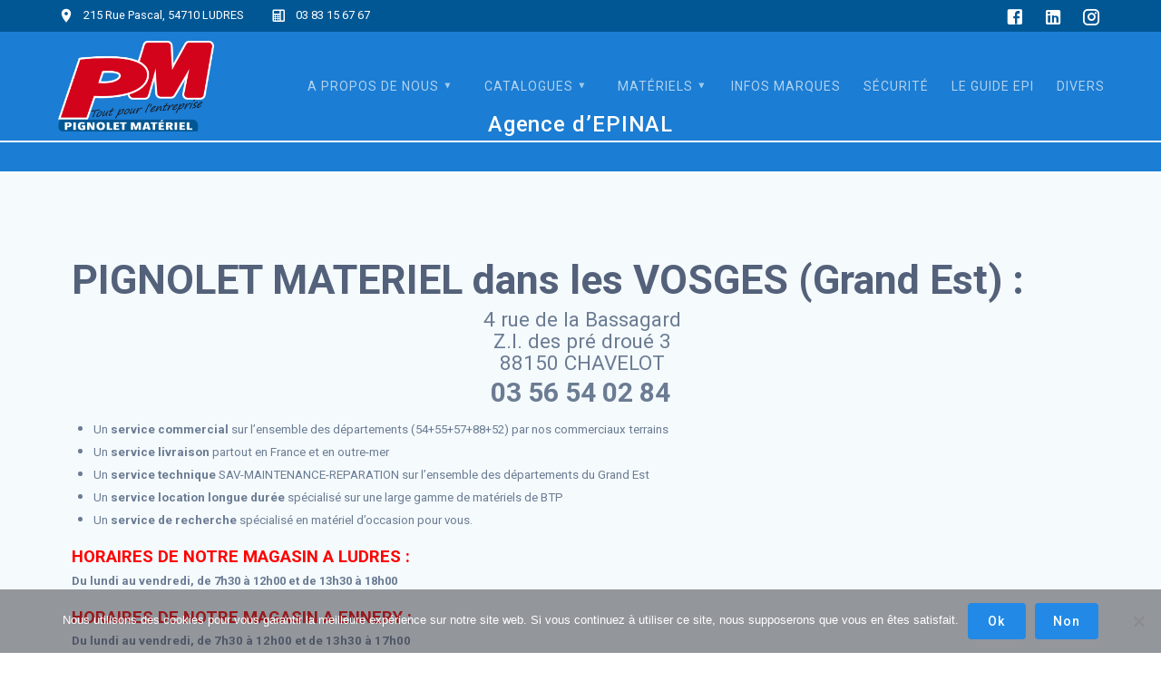

--- FILE ---
content_type: text/html; charset=utf-8
request_url: https://www.google.com/recaptcha/api2/anchor?ar=1&k=6LdA_KMpAAAAAKQ4XPkHD4YoGwS7bpmg1XSHr8DY&co=aHR0cHM6Ly9waWdub2xldC1tYXRlcmllbC5mcjo0NDM.&hl=en&v=PoyoqOPhxBO7pBk68S4YbpHZ&size=invisible&anchor-ms=20000&execute-ms=30000&cb=ifuzy14le1so
body_size: 48864
content:
<!DOCTYPE HTML><html dir="ltr" lang="en"><head><meta http-equiv="Content-Type" content="text/html; charset=UTF-8">
<meta http-equiv="X-UA-Compatible" content="IE=edge">
<title>reCAPTCHA</title>
<style type="text/css">
/* cyrillic-ext */
@font-face {
  font-family: 'Roboto';
  font-style: normal;
  font-weight: 400;
  font-stretch: 100%;
  src: url(//fonts.gstatic.com/s/roboto/v48/KFO7CnqEu92Fr1ME7kSn66aGLdTylUAMa3GUBHMdazTgWw.woff2) format('woff2');
  unicode-range: U+0460-052F, U+1C80-1C8A, U+20B4, U+2DE0-2DFF, U+A640-A69F, U+FE2E-FE2F;
}
/* cyrillic */
@font-face {
  font-family: 'Roboto';
  font-style: normal;
  font-weight: 400;
  font-stretch: 100%;
  src: url(//fonts.gstatic.com/s/roboto/v48/KFO7CnqEu92Fr1ME7kSn66aGLdTylUAMa3iUBHMdazTgWw.woff2) format('woff2');
  unicode-range: U+0301, U+0400-045F, U+0490-0491, U+04B0-04B1, U+2116;
}
/* greek-ext */
@font-face {
  font-family: 'Roboto';
  font-style: normal;
  font-weight: 400;
  font-stretch: 100%;
  src: url(//fonts.gstatic.com/s/roboto/v48/KFO7CnqEu92Fr1ME7kSn66aGLdTylUAMa3CUBHMdazTgWw.woff2) format('woff2');
  unicode-range: U+1F00-1FFF;
}
/* greek */
@font-face {
  font-family: 'Roboto';
  font-style: normal;
  font-weight: 400;
  font-stretch: 100%;
  src: url(//fonts.gstatic.com/s/roboto/v48/KFO7CnqEu92Fr1ME7kSn66aGLdTylUAMa3-UBHMdazTgWw.woff2) format('woff2');
  unicode-range: U+0370-0377, U+037A-037F, U+0384-038A, U+038C, U+038E-03A1, U+03A3-03FF;
}
/* math */
@font-face {
  font-family: 'Roboto';
  font-style: normal;
  font-weight: 400;
  font-stretch: 100%;
  src: url(//fonts.gstatic.com/s/roboto/v48/KFO7CnqEu92Fr1ME7kSn66aGLdTylUAMawCUBHMdazTgWw.woff2) format('woff2');
  unicode-range: U+0302-0303, U+0305, U+0307-0308, U+0310, U+0312, U+0315, U+031A, U+0326-0327, U+032C, U+032F-0330, U+0332-0333, U+0338, U+033A, U+0346, U+034D, U+0391-03A1, U+03A3-03A9, U+03B1-03C9, U+03D1, U+03D5-03D6, U+03F0-03F1, U+03F4-03F5, U+2016-2017, U+2034-2038, U+203C, U+2040, U+2043, U+2047, U+2050, U+2057, U+205F, U+2070-2071, U+2074-208E, U+2090-209C, U+20D0-20DC, U+20E1, U+20E5-20EF, U+2100-2112, U+2114-2115, U+2117-2121, U+2123-214F, U+2190, U+2192, U+2194-21AE, U+21B0-21E5, U+21F1-21F2, U+21F4-2211, U+2213-2214, U+2216-22FF, U+2308-230B, U+2310, U+2319, U+231C-2321, U+2336-237A, U+237C, U+2395, U+239B-23B7, U+23D0, U+23DC-23E1, U+2474-2475, U+25AF, U+25B3, U+25B7, U+25BD, U+25C1, U+25CA, U+25CC, U+25FB, U+266D-266F, U+27C0-27FF, U+2900-2AFF, U+2B0E-2B11, U+2B30-2B4C, U+2BFE, U+3030, U+FF5B, U+FF5D, U+1D400-1D7FF, U+1EE00-1EEFF;
}
/* symbols */
@font-face {
  font-family: 'Roboto';
  font-style: normal;
  font-weight: 400;
  font-stretch: 100%;
  src: url(//fonts.gstatic.com/s/roboto/v48/KFO7CnqEu92Fr1ME7kSn66aGLdTylUAMaxKUBHMdazTgWw.woff2) format('woff2');
  unicode-range: U+0001-000C, U+000E-001F, U+007F-009F, U+20DD-20E0, U+20E2-20E4, U+2150-218F, U+2190, U+2192, U+2194-2199, U+21AF, U+21E6-21F0, U+21F3, U+2218-2219, U+2299, U+22C4-22C6, U+2300-243F, U+2440-244A, U+2460-24FF, U+25A0-27BF, U+2800-28FF, U+2921-2922, U+2981, U+29BF, U+29EB, U+2B00-2BFF, U+4DC0-4DFF, U+FFF9-FFFB, U+10140-1018E, U+10190-1019C, U+101A0, U+101D0-101FD, U+102E0-102FB, U+10E60-10E7E, U+1D2C0-1D2D3, U+1D2E0-1D37F, U+1F000-1F0FF, U+1F100-1F1AD, U+1F1E6-1F1FF, U+1F30D-1F30F, U+1F315, U+1F31C, U+1F31E, U+1F320-1F32C, U+1F336, U+1F378, U+1F37D, U+1F382, U+1F393-1F39F, U+1F3A7-1F3A8, U+1F3AC-1F3AF, U+1F3C2, U+1F3C4-1F3C6, U+1F3CA-1F3CE, U+1F3D4-1F3E0, U+1F3ED, U+1F3F1-1F3F3, U+1F3F5-1F3F7, U+1F408, U+1F415, U+1F41F, U+1F426, U+1F43F, U+1F441-1F442, U+1F444, U+1F446-1F449, U+1F44C-1F44E, U+1F453, U+1F46A, U+1F47D, U+1F4A3, U+1F4B0, U+1F4B3, U+1F4B9, U+1F4BB, U+1F4BF, U+1F4C8-1F4CB, U+1F4D6, U+1F4DA, U+1F4DF, U+1F4E3-1F4E6, U+1F4EA-1F4ED, U+1F4F7, U+1F4F9-1F4FB, U+1F4FD-1F4FE, U+1F503, U+1F507-1F50B, U+1F50D, U+1F512-1F513, U+1F53E-1F54A, U+1F54F-1F5FA, U+1F610, U+1F650-1F67F, U+1F687, U+1F68D, U+1F691, U+1F694, U+1F698, U+1F6AD, U+1F6B2, U+1F6B9-1F6BA, U+1F6BC, U+1F6C6-1F6CF, U+1F6D3-1F6D7, U+1F6E0-1F6EA, U+1F6F0-1F6F3, U+1F6F7-1F6FC, U+1F700-1F7FF, U+1F800-1F80B, U+1F810-1F847, U+1F850-1F859, U+1F860-1F887, U+1F890-1F8AD, U+1F8B0-1F8BB, U+1F8C0-1F8C1, U+1F900-1F90B, U+1F93B, U+1F946, U+1F984, U+1F996, U+1F9E9, U+1FA00-1FA6F, U+1FA70-1FA7C, U+1FA80-1FA89, U+1FA8F-1FAC6, U+1FACE-1FADC, U+1FADF-1FAE9, U+1FAF0-1FAF8, U+1FB00-1FBFF;
}
/* vietnamese */
@font-face {
  font-family: 'Roboto';
  font-style: normal;
  font-weight: 400;
  font-stretch: 100%;
  src: url(//fonts.gstatic.com/s/roboto/v48/KFO7CnqEu92Fr1ME7kSn66aGLdTylUAMa3OUBHMdazTgWw.woff2) format('woff2');
  unicode-range: U+0102-0103, U+0110-0111, U+0128-0129, U+0168-0169, U+01A0-01A1, U+01AF-01B0, U+0300-0301, U+0303-0304, U+0308-0309, U+0323, U+0329, U+1EA0-1EF9, U+20AB;
}
/* latin-ext */
@font-face {
  font-family: 'Roboto';
  font-style: normal;
  font-weight: 400;
  font-stretch: 100%;
  src: url(//fonts.gstatic.com/s/roboto/v48/KFO7CnqEu92Fr1ME7kSn66aGLdTylUAMa3KUBHMdazTgWw.woff2) format('woff2');
  unicode-range: U+0100-02BA, U+02BD-02C5, U+02C7-02CC, U+02CE-02D7, U+02DD-02FF, U+0304, U+0308, U+0329, U+1D00-1DBF, U+1E00-1E9F, U+1EF2-1EFF, U+2020, U+20A0-20AB, U+20AD-20C0, U+2113, U+2C60-2C7F, U+A720-A7FF;
}
/* latin */
@font-face {
  font-family: 'Roboto';
  font-style: normal;
  font-weight: 400;
  font-stretch: 100%;
  src: url(//fonts.gstatic.com/s/roboto/v48/KFO7CnqEu92Fr1ME7kSn66aGLdTylUAMa3yUBHMdazQ.woff2) format('woff2');
  unicode-range: U+0000-00FF, U+0131, U+0152-0153, U+02BB-02BC, U+02C6, U+02DA, U+02DC, U+0304, U+0308, U+0329, U+2000-206F, U+20AC, U+2122, U+2191, U+2193, U+2212, U+2215, U+FEFF, U+FFFD;
}
/* cyrillic-ext */
@font-face {
  font-family: 'Roboto';
  font-style: normal;
  font-weight: 500;
  font-stretch: 100%;
  src: url(//fonts.gstatic.com/s/roboto/v48/KFO7CnqEu92Fr1ME7kSn66aGLdTylUAMa3GUBHMdazTgWw.woff2) format('woff2');
  unicode-range: U+0460-052F, U+1C80-1C8A, U+20B4, U+2DE0-2DFF, U+A640-A69F, U+FE2E-FE2F;
}
/* cyrillic */
@font-face {
  font-family: 'Roboto';
  font-style: normal;
  font-weight: 500;
  font-stretch: 100%;
  src: url(//fonts.gstatic.com/s/roboto/v48/KFO7CnqEu92Fr1ME7kSn66aGLdTylUAMa3iUBHMdazTgWw.woff2) format('woff2');
  unicode-range: U+0301, U+0400-045F, U+0490-0491, U+04B0-04B1, U+2116;
}
/* greek-ext */
@font-face {
  font-family: 'Roboto';
  font-style: normal;
  font-weight: 500;
  font-stretch: 100%;
  src: url(//fonts.gstatic.com/s/roboto/v48/KFO7CnqEu92Fr1ME7kSn66aGLdTylUAMa3CUBHMdazTgWw.woff2) format('woff2');
  unicode-range: U+1F00-1FFF;
}
/* greek */
@font-face {
  font-family: 'Roboto';
  font-style: normal;
  font-weight: 500;
  font-stretch: 100%;
  src: url(//fonts.gstatic.com/s/roboto/v48/KFO7CnqEu92Fr1ME7kSn66aGLdTylUAMa3-UBHMdazTgWw.woff2) format('woff2');
  unicode-range: U+0370-0377, U+037A-037F, U+0384-038A, U+038C, U+038E-03A1, U+03A3-03FF;
}
/* math */
@font-face {
  font-family: 'Roboto';
  font-style: normal;
  font-weight: 500;
  font-stretch: 100%;
  src: url(//fonts.gstatic.com/s/roboto/v48/KFO7CnqEu92Fr1ME7kSn66aGLdTylUAMawCUBHMdazTgWw.woff2) format('woff2');
  unicode-range: U+0302-0303, U+0305, U+0307-0308, U+0310, U+0312, U+0315, U+031A, U+0326-0327, U+032C, U+032F-0330, U+0332-0333, U+0338, U+033A, U+0346, U+034D, U+0391-03A1, U+03A3-03A9, U+03B1-03C9, U+03D1, U+03D5-03D6, U+03F0-03F1, U+03F4-03F5, U+2016-2017, U+2034-2038, U+203C, U+2040, U+2043, U+2047, U+2050, U+2057, U+205F, U+2070-2071, U+2074-208E, U+2090-209C, U+20D0-20DC, U+20E1, U+20E5-20EF, U+2100-2112, U+2114-2115, U+2117-2121, U+2123-214F, U+2190, U+2192, U+2194-21AE, U+21B0-21E5, U+21F1-21F2, U+21F4-2211, U+2213-2214, U+2216-22FF, U+2308-230B, U+2310, U+2319, U+231C-2321, U+2336-237A, U+237C, U+2395, U+239B-23B7, U+23D0, U+23DC-23E1, U+2474-2475, U+25AF, U+25B3, U+25B7, U+25BD, U+25C1, U+25CA, U+25CC, U+25FB, U+266D-266F, U+27C0-27FF, U+2900-2AFF, U+2B0E-2B11, U+2B30-2B4C, U+2BFE, U+3030, U+FF5B, U+FF5D, U+1D400-1D7FF, U+1EE00-1EEFF;
}
/* symbols */
@font-face {
  font-family: 'Roboto';
  font-style: normal;
  font-weight: 500;
  font-stretch: 100%;
  src: url(//fonts.gstatic.com/s/roboto/v48/KFO7CnqEu92Fr1ME7kSn66aGLdTylUAMaxKUBHMdazTgWw.woff2) format('woff2');
  unicode-range: U+0001-000C, U+000E-001F, U+007F-009F, U+20DD-20E0, U+20E2-20E4, U+2150-218F, U+2190, U+2192, U+2194-2199, U+21AF, U+21E6-21F0, U+21F3, U+2218-2219, U+2299, U+22C4-22C6, U+2300-243F, U+2440-244A, U+2460-24FF, U+25A0-27BF, U+2800-28FF, U+2921-2922, U+2981, U+29BF, U+29EB, U+2B00-2BFF, U+4DC0-4DFF, U+FFF9-FFFB, U+10140-1018E, U+10190-1019C, U+101A0, U+101D0-101FD, U+102E0-102FB, U+10E60-10E7E, U+1D2C0-1D2D3, U+1D2E0-1D37F, U+1F000-1F0FF, U+1F100-1F1AD, U+1F1E6-1F1FF, U+1F30D-1F30F, U+1F315, U+1F31C, U+1F31E, U+1F320-1F32C, U+1F336, U+1F378, U+1F37D, U+1F382, U+1F393-1F39F, U+1F3A7-1F3A8, U+1F3AC-1F3AF, U+1F3C2, U+1F3C4-1F3C6, U+1F3CA-1F3CE, U+1F3D4-1F3E0, U+1F3ED, U+1F3F1-1F3F3, U+1F3F5-1F3F7, U+1F408, U+1F415, U+1F41F, U+1F426, U+1F43F, U+1F441-1F442, U+1F444, U+1F446-1F449, U+1F44C-1F44E, U+1F453, U+1F46A, U+1F47D, U+1F4A3, U+1F4B0, U+1F4B3, U+1F4B9, U+1F4BB, U+1F4BF, U+1F4C8-1F4CB, U+1F4D6, U+1F4DA, U+1F4DF, U+1F4E3-1F4E6, U+1F4EA-1F4ED, U+1F4F7, U+1F4F9-1F4FB, U+1F4FD-1F4FE, U+1F503, U+1F507-1F50B, U+1F50D, U+1F512-1F513, U+1F53E-1F54A, U+1F54F-1F5FA, U+1F610, U+1F650-1F67F, U+1F687, U+1F68D, U+1F691, U+1F694, U+1F698, U+1F6AD, U+1F6B2, U+1F6B9-1F6BA, U+1F6BC, U+1F6C6-1F6CF, U+1F6D3-1F6D7, U+1F6E0-1F6EA, U+1F6F0-1F6F3, U+1F6F7-1F6FC, U+1F700-1F7FF, U+1F800-1F80B, U+1F810-1F847, U+1F850-1F859, U+1F860-1F887, U+1F890-1F8AD, U+1F8B0-1F8BB, U+1F8C0-1F8C1, U+1F900-1F90B, U+1F93B, U+1F946, U+1F984, U+1F996, U+1F9E9, U+1FA00-1FA6F, U+1FA70-1FA7C, U+1FA80-1FA89, U+1FA8F-1FAC6, U+1FACE-1FADC, U+1FADF-1FAE9, U+1FAF0-1FAF8, U+1FB00-1FBFF;
}
/* vietnamese */
@font-face {
  font-family: 'Roboto';
  font-style: normal;
  font-weight: 500;
  font-stretch: 100%;
  src: url(//fonts.gstatic.com/s/roboto/v48/KFO7CnqEu92Fr1ME7kSn66aGLdTylUAMa3OUBHMdazTgWw.woff2) format('woff2');
  unicode-range: U+0102-0103, U+0110-0111, U+0128-0129, U+0168-0169, U+01A0-01A1, U+01AF-01B0, U+0300-0301, U+0303-0304, U+0308-0309, U+0323, U+0329, U+1EA0-1EF9, U+20AB;
}
/* latin-ext */
@font-face {
  font-family: 'Roboto';
  font-style: normal;
  font-weight: 500;
  font-stretch: 100%;
  src: url(//fonts.gstatic.com/s/roboto/v48/KFO7CnqEu92Fr1ME7kSn66aGLdTylUAMa3KUBHMdazTgWw.woff2) format('woff2');
  unicode-range: U+0100-02BA, U+02BD-02C5, U+02C7-02CC, U+02CE-02D7, U+02DD-02FF, U+0304, U+0308, U+0329, U+1D00-1DBF, U+1E00-1E9F, U+1EF2-1EFF, U+2020, U+20A0-20AB, U+20AD-20C0, U+2113, U+2C60-2C7F, U+A720-A7FF;
}
/* latin */
@font-face {
  font-family: 'Roboto';
  font-style: normal;
  font-weight: 500;
  font-stretch: 100%;
  src: url(//fonts.gstatic.com/s/roboto/v48/KFO7CnqEu92Fr1ME7kSn66aGLdTylUAMa3yUBHMdazQ.woff2) format('woff2');
  unicode-range: U+0000-00FF, U+0131, U+0152-0153, U+02BB-02BC, U+02C6, U+02DA, U+02DC, U+0304, U+0308, U+0329, U+2000-206F, U+20AC, U+2122, U+2191, U+2193, U+2212, U+2215, U+FEFF, U+FFFD;
}
/* cyrillic-ext */
@font-face {
  font-family: 'Roboto';
  font-style: normal;
  font-weight: 900;
  font-stretch: 100%;
  src: url(//fonts.gstatic.com/s/roboto/v48/KFO7CnqEu92Fr1ME7kSn66aGLdTylUAMa3GUBHMdazTgWw.woff2) format('woff2');
  unicode-range: U+0460-052F, U+1C80-1C8A, U+20B4, U+2DE0-2DFF, U+A640-A69F, U+FE2E-FE2F;
}
/* cyrillic */
@font-face {
  font-family: 'Roboto';
  font-style: normal;
  font-weight: 900;
  font-stretch: 100%;
  src: url(//fonts.gstatic.com/s/roboto/v48/KFO7CnqEu92Fr1ME7kSn66aGLdTylUAMa3iUBHMdazTgWw.woff2) format('woff2');
  unicode-range: U+0301, U+0400-045F, U+0490-0491, U+04B0-04B1, U+2116;
}
/* greek-ext */
@font-face {
  font-family: 'Roboto';
  font-style: normal;
  font-weight: 900;
  font-stretch: 100%;
  src: url(//fonts.gstatic.com/s/roboto/v48/KFO7CnqEu92Fr1ME7kSn66aGLdTylUAMa3CUBHMdazTgWw.woff2) format('woff2');
  unicode-range: U+1F00-1FFF;
}
/* greek */
@font-face {
  font-family: 'Roboto';
  font-style: normal;
  font-weight: 900;
  font-stretch: 100%;
  src: url(//fonts.gstatic.com/s/roboto/v48/KFO7CnqEu92Fr1ME7kSn66aGLdTylUAMa3-UBHMdazTgWw.woff2) format('woff2');
  unicode-range: U+0370-0377, U+037A-037F, U+0384-038A, U+038C, U+038E-03A1, U+03A3-03FF;
}
/* math */
@font-face {
  font-family: 'Roboto';
  font-style: normal;
  font-weight: 900;
  font-stretch: 100%;
  src: url(//fonts.gstatic.com/s/roboto/v48/KFO7CnqEu92Fr1ME7kSn66aGLdTylUAMawCUBHMdazTgWw.woff2) format('woff2');
  unicode-range: U+0302-0303, U+0305, U+0307-0308, U+0310, U+0312, U+0315, U+031A, U+0326-0327, U+032C, U+032F-0330, U+0332-0333, U+0338, U+033A, U+0346, U+034D, U+0391-03A1, U+03A3-03A9, U+03B1-03C9, U+03D1, U+03D5-03D6, U+03F0-03F1, U+03F4-03F5, U+2016-2017, U+2034-2038, U+203C, U+2040, U+2043, U+2047, U+2050, U+2057, U+205F, U+2070-2071, U+2074-208E, U+2090-209C, U+20D0-20DC, U+20E1, U+20E5-20EF, U+2100-2112, U+2114-2115, U+2117-2121, U+2123-214F, U+2190, U+2192, U+2194-21AE, U+21B0-21E5, U+21F1-21F2, U+21F4-2211, U+2213-2214, U+2216-22FF, U+2308-230B, U+2310, U+2319, U+231C-2321, U+2336-237A, U+237C, U+2395, U+239B-23B7, U+23D0, U+23DC-23E1, U+2474-2475, U+25AF, U+25B3, U+25B7, U+25BD, U+25C1, U+25CA, U+25CC, U+25FB, U+266D-266F, U+27C0-27FF, U+2900-2AFF, U+2B0E-2B11, U+2B30-2B4C, U+2BFE, U+3030, U+FF5B, U+FF5D, U+1D400-1D7FF, U+1EE00-1EEFF;
}
/* symbols */
@font-face {
  font-family: 'Roboto';
  font-style: normal;
  font-weight: 900;
  font-stretch: 100%;
  src: url(//fonts.gstatic.com/s/roboto/v48/KFO7CnqEu92Fr1ME7kSn66aGLdTylUAMaxKUBHMdazTgWw.woff2) format('woff2');
  unicode-range: U+0001-000C, U+000E-001F, U+007F-009F, U+20DD-20E0, U+20E2-20E4, U+2150-218F, U+2190, U+2192, U+2194-2199, U+21AF, U+21E6-21F0, U+21F3, U+2218-2219, U+2299, U+22C4-22C6, U+2300-243F, U+2440-244A, U+2460-24FF, U+25A0-27BF, U+2800-28FF, U+2921-2922, U+2981, U+29BF, U+29EB, U+2B00-2BFF, U+4DC0-4DFF, U+FFF9-FFFB, U+10140-1018E, U+10190-1019C, U+101A0, U+101D0-101FD, U+102E0-102FB, U+10E60-10E7E, U+1D2C0-1D2D3, U+1D2E0-1D37F, U+1F000-1F0FF, U+1F100-1F1AD, U+1F1E6-1F1FF, U+1F30D-1F30F, U+1F315, U+1F31C, U+1F31E, U+1F320-1F32C, U+1F336, U+1F378, U+1F37D, U+1F382, U+1F393-1F39F, U+1F3A7-1F3A8, U+1F3AC-1F3AF, U+1F3C2, U+1F3C4-1F3C6, U+1F3CA-1F3CE, U+1F3D4-1F3E0, U+1F3ED, U+1F3F1-1F3F3, U+1F3F5-1F3F7, U+1F408, U+1F415, U+1F41F, U+1F426, U+1F43F, U+1F441-1F442, U+1F444, U+1F446-1F449, U+1F44C-1F44E, U+1F453, U+1F46A, U+1F47D, U+1F4A3, U+1F4B0, U+1F4B3, U+1F4B9, U+1F4BB, U+1F4BF, U+1F4C8-1F4CB, U+1F4D6, U+1F4DA, U+1F4DF, U+1F4E3-1F4E6, U+1F4EA-1F4ED, U+1F4F7, U+1F4F9-1F4FB, U+1F4FD-1F4FE, U+1F503, U+1F507-1F50B, U+1F50D, U+1F512-1F513, U+1F53E-1F54A, U+1F54F-1F5FA, U+1F610, U+1F650-1F67F, U+1F687, U+1F68D, U+1F691, U+1F694, U+1F698, U+1F6AD, U+1F6B2, U+1F6B9-1F6BA, U+1F6BC, U+1F6C6-1F6CF, U+1F6D3-1F6D7, U+1F6E0-1F6EA, U+1F6F0-1F6F3, U+1F6F7-1F6FC, U+1F700-1F7FF, U+1F800-1F80B, U+1F810-1F847, U+1F850-1F859, U+1F860-1F887, U+1F890-1F8AD, U+1F8B0-1F8BB, U+1F8C0-1F8C1, U+1F900-1F90B, U+1F93B, U+1F946, U+1F984, U+1F996, U+1F9E9, U+1FA00-1FA6F, U+1FA70-1FA7C, U+1FA80-1FA89, U+1FA8F-1FAC6, U+1FACE-1FADC, U+1FADF-1FAE9, U+1FAF0-1FAF8, U+1FB00-1FBFF;
}
/* vietnamese */
@font-face {
  font-family: 'Roboto';
  font-style: normal;
  font-weight: 900;
  font-stretch: 100%;
  src: url(//fonts.gstatic.com/s/roboto/v48/KFO7CnqEu92Fr1ME7kSn66aGLdTylUAMa3OUBHMdazTgWw.woff2) format('woff2');
  unicode-range: U+0102-0103, U+0110-0111, U+0128-0129, U+0168-0169, U+01A0-01A1, U+01AF-01B0, U+0300-0301, U+0303-0304, U+0308-0309, U+0323, U+0329, U+1EA0-1EF9, U+20AB;
}
/* latin-ext */
@font-face {
  font-family: 'Roboto';
  font-style: normal;
  font-weight: 900;
  font-stretch: 100%;
  src: url(//fonts.gstatic.com/s/roboto/v48/KFO7CnqEu92Fr1ME7kSn66aGLdTylUAMa3KUBHMdazTgWw.woff2) format('woff2');
  unicode-range: U+0100-02BA, U+02BD-02C5, U+02C7-02CC, U+02CE-02D7, U+02DD-02FF, U+0304, U+0308, U+0329, U+1D00-1DBF, U+1E00-1E9F, U+1EF2-1EFF, U+2020, U+20A0-20AB, U+20AD-20C0, U+2113, U+2C60-2C7F, U+A720-A7FF;
}
/* latin */
@font-face {
  font-family: 'Roboto';
  font-style: normal;
  font-weight: 900;
  font-stretch: 100%;
  src: url(//fonts.gstatic.com/s/roboto/v48/KFO7CnqEu92Fr1ME7kSn66aGLdTylUAMa3yUBHMdazQ.woff2) format('woff2');
  unicode-range: U+0000-00FF, U+0131, U+0152-0153, U+02BB-02BC, U+02C6, U+02DA, U+02DC, U+0304, U+0308, U+0329, U+2000-206F, U+20AC, U+2122, U+2191, U+2193, U+2212, U+2215, U+FEFF, U+FFFD;
}

</style>
<link rel="stylesheet" type="text/css" href="https://www.gstatic.com/recaptcha/releases/PoyoqOPhxBO7pBk68S4YbpHZ/styles__ltr.css">
<script nonce="uTB0Wx8T-MvNULRQH5w07A" type="text/javascript">window['__recaptcha_api'] = 'https://www.google.com/recaptcha/api2/';</script>
<script type="text/javascript" src="https://www.gstatic.com/recaptcha/releases/PoyoqOPhxBO7pBk68S4YbpHZ/recaptcha__en.js" nonce="uTB0Wx8T-MvNULRQH5w07A">
      
    </script></head>
<body><div id="rc-anchor-alert" class="rc-anchor-alert"></div>
<input type="hidden" id="recaptcha-token" value="[base64]">
<script type="text/javascript" nonce="uTB0Wx8T-MvNULRQH5w07A">
      recaptcha.anchor.Main.init("[\x22ainput\x22,[\x22bgdata\x22,\x22\x22,\[base64]/[base64]/[base64]/[base64]/cjw8ejpyPj4+eil9Y2F0Y2gobCl7dGhyb3cgbDt9fSxIPWZ1bmN0aW9uKHcsdCx6KXtpZih3PT0xOTR8fHc9PTIwOCl0LnZbd10/dC52W3ddLmNvbmNhdCh6KTp0LnZbd109b2Yoeix0KTtlbHNle2lmKHQuYkImJnchPTMxNylyZXR1cm47dz09NjZ8fHc9PTEyMnx8dz09NDcwfHx3PT00NHx8dz09NDE2fHx3PT0zOTd8fHc9PTQyMXx8dz09Njh8fHc9PTcwfHx3PT0xODQ/[base64]/[base64]/[base64]/bmV3IGRbVl0oSlswXSk6cD09Mj9uZXcgZFtWXShKWzBdLEpbMV0pOnA9PTM/bmV3IGRbVl0oSlswXSxKWzFdLEpbMl0pOnA9PTQ/[base64]/[base64]/[base64]/[base64]\x22,\[base64]\\u003d\\u003d\x22,\x22bFdqTV7ChlDCjgXCocKfwoLDlMORO8OrVcOHwokHMMKVwpBLw4BRwoBOwpp0O8Ozw6PCpiHClMK2VXcXGcKbwpbDtBZDwoNgeMK3AsOndyLCgXRyLlPCugtLw5YUc8KwE8KDw53DjW3ClRrDkMK7ecOLwq7CpW/ClmjCsEPChR5aKsKjwovCnCU9wr9fw6zCjElADUokBA0wwqjDozbDtcOJSh7CiMOQWBdwwqw9wqNKwrtgwr3DpngJw7LDjA/Cn8OvFX/CsC4ewozClDgbA0TCrBg+cMOEZ3LCgHEhw5TDqsKkwqkNdVbCqk0LM8KGFcOvwoTDkiDCuFDDsMO2RMKcw73Cm8O7w7VGMR/[base64]/CiwfDmlptw7BRI8Kmw4fDn8OSw59DWMOnw6TCk0LCnkEUQ2Qkw7FnAm7CrsK9w7FCGChIWksdwpt3w4wAAcKIJi9Vwps4w7tifCrDvMOxwq5vw4TDjn1kXsOrbFd/SsOqw7/DvsOuKcKNGcOzY8Kww60bK2ZOwoJGC3HCnRbCvcKhw64FwrcqwqsEC07CpsKbTRYzwpvDoMKCwokMwpfDjsOHw69HbQ4ew7ICw5LCl8KtasOBwqRbccK8w6lhOcOIw79aLj3Cvn/Cuy7CpsKoS8O5w4bDqyx2w4Itw40+wq9ow61Mw7pMwqUHwrnCkQDCgh7CmgDCjlZYwotxe8KawoJkIhJdERE4w5NtwpI1wrHCn3FAcsK0fsKkQ8OXw63DoWRPMMOYwrvCtsKYw4rCi8K9w7DDg2FQwq4VDgbCpMK/w7JJMsKKQWVYwpI5ZcOawrvClmstwqXCvWnDpcOgw6kZKTPDmMKxwqwqWjnDs8OwGsOEQcOvw4MEw5AtNx3DlcO1PsOgBcOSLG7DnGkow5bCksOwD07CiWTCkid4w4/[base64]/wpIqV1Y1w7t2woXCjsKkw4HDm8OxHTkHa8OFw7nClXXCk8O1asKaw6HDgcORw4nCow7DqMOuwqxPCcOGBlAQG8K6fR/Dm2kOZcOLZMKIwphdE8OCwpzChAMnC2IGwpI4wo/Du8OKwrnClcKUcx5GEcKGw5UewoHCtUd+ZsKtwrLCjcORJy5iFMOqw69JwoDCjcKgF2zCnm7Co8KGw4haw7zDm8K3XsKcJCXCr8O/[base64]/DpcOzCsO5A8K/DXsibCMWOsO3w5MaTi/CjcK1B8KrbsKxw7zCqsOOwq5vE8OWCsK8E1VCMcKJBcKDBMKMw5kSN8OVwqLDpcOnUE/[base64]/[base64]/CjMKmTsK7eUnDuQBrUsK3wrzDr8Kkw5Y3flplwrg8dwjClkBRwr1hw6JWwqjCulPDlsOxwqjDsWXDjV5owqrDtMKWVcOgMmbDk8K4w4oQwp/CnEMLeMKlGcKewrESw5w3wpEJLcKFaAIXwo7Dg8K0w4bCgWfDisKUwoA0w5hte0sUwoA+DlNoVcKzwr/DgATClMO4JsO3wqpEwobDtDR/[base64]/dCbDgMKMPV7CiSHCvCTDjDslwrzCv8K0YcOPw6DDncK+w7HDsxcTw7vDr3XDpz7DmxBew6IIw5rDmcO3wpzDnsOuZMKlw5rDncOewr3DvFpjaA/CrMKSYMOFwp1SVmcjw5FsDUbDgsO+w7fDhMO4aEHCkhbDgHbDnMOEwpwHaAHDk8OKwrZzwoHDiVwIKMKhw4c4BDHDjCVswp/[base64]/CkwrClMKeMcOiw6PDtl/CsAnDuBplFsOQw4vCpW0CRRnCvMKIN8Kpw48Dw7Zjw5HCscKPNGIfVGxzN8KGBcOTJ8O1acO/UipECzF1wp8aPMKfPsKkbcOwwrbDksOrw6R2wpjCvhNgwpg3w5jDjsKyZsKTTHc9wojDphgpU3RqXiI/wpRAS8Olw6HDgCPDhnHCgU86BcOZIcKpw4XDrsK3VD7DssKLGFXCn8OTAMOzNH05YsKOw5PDjsK7wr/DvXXDrcO/O8Kxw4jDiMKWSsKEI8KIw6UOE3c6w7/Cm1nCvcOoQk3CjGnCu3huw7LDkS93DMKuwr7Cjj7Cjz5mw4sRworCg1PCv0HDgGbDpMONKsO/w5YSQ8OYDwvDisOQw6TCr1MQZMKTwp/DuSPDjXhYHsOEdXzCkMKJLT3CrDzDo8KhEsOnwpl8HyPCrSHCpTp2w4HDrV7DsMOOwrESQCxQGRpGAF0GDMO0w70fU1DDqMOww5PDi8Otw6zDt2TDusOfw5LDrcODwq0XbmvDiWIGw43Cj8OnDsOlw6PDnT/CmTkQw50NwrhhbcO8w5XCsMO/RSxSKiXDizVSwrbDnsKCw5NSUlPDhGQJw4VTZcOjwpHCmWEtw6ZxRMOEwo0EwoAPeiNSwo5JLBwyVzPCkcOIw500w5fCsEFqHMKXQsKZwrpSEx/[base64]/Cr8OJw5rCgndvcsOSw7vCm8K+bsOFw4nCnGNIw77CpW4nw6RFBcK8LWbCgWJuaMOoLsKLIsKcw7U9wqcbcMO+w4/[base64]/VMKlw5TCj1kWbBfCg8KiwpvDnDDDocOEw4TCtxhsw7BrQsOQBB9YQMO8UMOFwrzDvh/CoA88KWrDhMONBjkEZ2UywpLDjcOpHcOmw7Yqw7kTBktxdsK8ZcKpwrHCo8KLEcOWwqhQwp3CpBjDg8OXwo7DqWMVw784w4PDqcKxdTIMBMOEO8KhdMKAwqx4w7VzIibDmW4vU8KowrIUwp3DqDDDvQzDuT/Cu8OVwofCssOTaRdqK8OMw7HDncOYw7HCoMO2AGTCk0vDscOZZMOHw70uwrnCu8Onwq9Ewqp9fzEvw53CpMOJK8OmwphGwpDDvWbClQnClsOAw67Dr8OwXsKEwqAawpnCr8Ojwo5sw4LDriDDoUvDtzdLw7fCiETCi2EyRcKjWcOzw51dw4/[base64]/DssKZw6Nrw5JBwq/CnB3CvSMOHcOBw6nCn8K3w5YlO8Oaw7vCrsOUMkjDtwPDlH/DvUEVK1HDgcObw5JNeT/CnE5bN3YcwqFQw5PCkhBITcOiw4N6ecOiUDkuwqAUZsKKwrMiwpQLJ0Zna8K2wp94f2jDmMKXJsK5wrYrJsOZwqUNLTfDt1zDjAHDoArCgGJIw45ySsOXw4Nnwp9vLxjCocKKJsOPw6jDlWPCjxxswqzCsXXDpVHCvsObw6/CrzEbQHPDscO9wrNVwr1HIcK2GmHCusKnworDoAYwG1DDvcK3wq0uTVbDssO9wq9ew57DnMO8R2tlfcK1w7lhwpLDrsKne8OOw7PDocOKw6R7AU9kwrrCuRDCqMKgwpbCmsKjNsOwwqvCnRd2w7jCj3MYwr/CsSUtwoktwqzDgVgqwq4qw5jCs8OCZGLDlEHChgzCkQ0Fw4zDrWTDp17DhU/CvMKVw6XDvkULXcOuwr3DqA9AwoTDhjvCnH7Ds8KcUsOYeV/Ch8Odw63Dl2HDqD1zwrJawqTDj8K1EMKPcMO8WcOlw696w59lwpk5woI8w6jCjUzDm8KNwrfDssKvw7jDo8Ozw41gDwfDiiR5w50QF8O/w6p7VMOCYyF0wpEQwoBawpHDmHfDoDLDhnbDlkA2eV1fG8KoQTvCvcO5woRXc8OlAsOiwofCoWTCucKFCsOtw7xOwr0sH1QlwpRkw7YAM8O4OcOjfGY4wqXDvMKKw5PCn8ONUcKrw7DDnMK7G8KsAk/CoyHDhjTDvkjDoMObw7vDuMOFw7jCgylDGShvVMOkw7fCjVBJw5NGYgfDoBvDssO8wqPChT3DlUDCrsOSw7HDg8Odw6fDgzk+DsO4FcKTDXLCizXDunnDmMOkdzrCtRgTwqNJwoDCk8K/EAxnwqomw4nCl2DDmwnDqRHDv8K7UgHCskoBO10Zw7llw5vCs8OicA1Bw5sVaBIGSVYNNSbDp8KCwpPDs0zCrWFZNVVpwofDrnfDlzrChMK1IX/DtMKlQT/CvMKQKilYFjZdWW85HxXDuS9Jw6xxwrMRTcOqT8KHw5fCrAZ/I8O6GmXCssKXwrTCmMOowr/[base64]/CtQzCiMOlfMO3bhVHw6nDmRM5wrA8eMK2NRDDjMOjw79+wpTCpcOKCcOkw59LacKHN8O9wqQzw5xnwrrDssObwqd8w4/DtsKUw7LDm8KuO8Kyw48nFQoQfsKnT3HCr2LCuRHCk8KwZmMCwqtiw5Y0w7PCiSFSw6vCusK/[base64]/d8KgTMKhcsKaw65QSmsUesKPaCnCsQVgBsKSw6FgHkEOwp/[base64]/CqRB1OsKJYsOncxTClFzDvcKrNcKWwrHCp8O2IsK9VsKTKx0Ew4NIwrjChwhkW8ORw7c6wq3CncKyLXPCksOkwrAiM1jDinxfwrjDog7CjcOcAMKkR8OdKMOTWTDDn1x/SsKCQsO4wp/Dg2R0OMODwplkOiDCu8OHwqrChMOqGmUzwofCtn/DoBN5w6Y0w5VLwpHCuhQSw64wwrZrw5TCn8KOwp1lNQ0wGFkpCVzCnHrCvMOww79nwp5lFcOEwptDWDocw7k/[base64]/DgnAqAz/Dn8KmwpNFwosOYsOow5hyW1rDmQBbwqUFwonCugHDvyITw7nDm1/CpRPCn8OWw5EmFScMw7BjN8O+dMKEw63CjH3CghLCux3Du8Oew7HDncK4VsOtVsOxw4FIwr0uDHIWdsKZGcOjwqxJJG1jKk46asKxBlJ6UxXDpMKNwoICwqkKFCfDpcOmfcOUBsK0wrnDs8OOPHc0w4zCslR0wq1HUMKdTMKzw5zChG3Cq8OAT8KIwpcbUw/[base64]/U0fDrBnCtMK4wpfDgcOmw5sXAEzDj8K2w4PDhksowqUwKsKqw5nCjUTDlAtTZMO5w7wpYUEmHsKrJMOfHW3DkwXCtUUywo3DkiNOwpDCjl17w5/[base64]/DggfDm8K7SDDDjsOnwoLCs2c+wpXCosKrUMO4wqvDiGUuESDDocKlw6XDpMK0Fm11NxArQ8KswrbCicKEwqTCn0jDljHDisKWw6XCv0lPY8K8Z8O0QHFOWcOZwok8woA/VmzDl8OsYxBte8KUwpDCmhphw4gvKF86WmzCkH3CksKHw6PDqcKuNFnDk8KNwpfDusOpNANPcmXCvcOsMgTCoFtMwptVwrACD1XDt8Kdw6VcSDc7WMKbw4daMMOqwplsFWImGAbDuwR2ccOSw7Z6wqrCiiTCg8OZwrE6R8OiTSUqLUt/[base64]/[base64]/Ig9vHsOED8OyAFfDti5HwrMfwoANVMOnw5XCscKjwp3Dt8KQw7xawoUgwoHDnj3CucOtw4XClQXDoMOEwq8kQ8KuLx3Ch8OdNMKSN8OXwrHCtRDDt8KPdsKYWGRvwrLCqsKew5w4XcONw4XCkE3DpcKAZMOaw4NIw5/[base64]/CscKiw4jDr8K2wofCqCoFBcOuJQvDtFBCw5vCpcKZEcOmwpvDjVPDhMKtwoIlQsK/[base64]/CjGlEw6fDk2kWw4fCgmjDuwUBwrRaQMKObMOtwpJhIErDkChEc8KDH3PDn8KVw64dwoBEw48uwp/DrMK2w4zCn37CgXBdCcO/[base64]/DpAHDtiDDvcKXcRt/WXTCg8OSwrzCr3fDvDRKQwzDkMO/T8OqwrF6WMKKwqjDnsK6fsOodcOzw651w6AGw5IfwrbCr1DDlWcuc8OSw4Y8w6kJMU9FwoYkwp3Do8K9w7TDkkBmecKzw4bCrXd8wpTDuMKpXsOiSnfCgQzDiijCjsOaDRzDqsOXK8OZw6R1DjwYNFLDp8O7Gm3DnEUZfwZ0Lw/DsnPCpMOyBMO9e8OQCV/DuybCqw/DrE9aw7gjWMKXXcOUwqrCskIVVG/CrsKuNglUw6ZqwqI9w7QkHw0twrEFB1TCoHTCnEBWwrvClMKBwoNBwqXDrMOiO3M0VsKHZcO/[base64]/C2FZG8KQw6JLTMKTw4F+w5HCpgfCv8KzYUzCnjzDjQXDpsOzw4UoacKBwp3CrMOcPcKHwo/CicOFwqpewqzDj8OkJWorw4TDil8oTSfCv8OvKsOSEgEKYMKKOsK9S3w/[base64]/YsKzCVZdahkdI8Kcwq7CuHHCgsOaEMOUwpzCmRDDjcOawrsDwrURw6U/BsKHCDLDicKswqDClsOnw4lBw6x5EUDCmW0XGcORw6nCrz/Cn8OeJsKhccKXw7Alw5PCgC7DgWUBFMO1WMOrCRRBR8K4IsOjwpQ5HMOrdETDkMKlw7HDssK8a0fDmBIWZcK6dl/DjMO3w5gnw4dtOQMxf8KhOcKTw4LCucO3w4XCuMOWw7TDlF3DhcK9wq9cPzDCvF7CpcOpdsOJwr/DkCdVwrbDnHIqw6nDhwnDs1YFfcOJw5EYw5R5woDCosOlw6zDpkBkdX3DjsOeYm90VsK9w7YlPWfCucOBwp7CiEZTw6cZPlwFwoxdwqDCjcKsw6wLwo7DkMOBwopDwrYiw4RDJW7DujRcMTsHw6J8QVNSX8KtwofDq1N/eiVkwqTDisKAdDIkDQVawqTDgMKrw5DChcOiwrAWw5DDh8OrwpV2QMObw6/Cu8Kmw7XClUxHw6TClsKuM8O5G8K4woTDvMODV8K1fDwrbTjDixgEw4Iqw5vDg37DgB/[base64]/IMOhYm/Dm1Z9WkNlw5FdZ8OsRRnCpX3Dm151UUHDq8K2wpVNUF7CrFTDr0/DjcOKFsOhc8OUw5xjCMKzecKJw5oPwr7DlExcwqAYOsOkwq3Dt8OkacOMI8O3SBjChMKvZcOnwpR6w51BZEM9KcOpwobCgmfDvkTDs2LDj8O0wodJwrN8wq7ClHlpJA5Ow6RhSi/CsScuTRvCpSHCr1JnLDIsAnrClcO2e8OBW8ODw63CtDzDocK7LsOHw79pRMOmZn/DpMKkNUlKH8OiVWbDiMO4UzzCqsKnw5/[base64]/Du1fDosKlw5HCkiTDjBrDjD7DjMKLwrDCm8OcCsKOw7ojDcOFY8K/AsOdK8KLw5hMw6QCwpPDjMKfwrZaOMKuw43DhT1fQcKKw4hlwpMww6Blw7Z1UcKDFcOVMcOyNDAjaxkhfyHDsx3DoMKJF8OLwo15RRMWI8Oxwo/[base64]/[base64]/DlnvDhHYWaToCScK3wr4xwrXDgcKywpPDlQzCpBUgwpAAKcKGwr/DkMKiw7nCrhgtwpN6LcKMwoPCnsO9alA3wpsKCMOKfcO/[base64]/[base64]/[base64]/[base64]/CksKRelt5wrzDlHfDmjjDm0ZAV8OdW21DFsKUw4HCgcKLOhrCjDnCiRrCjcKSwqQpw4whIMO5wrDDusKMwqwPwr00M8KUbBtDw7IAKXbDg8OZD8Ojw4nCsT04BD/Cl1bCt8OPwofDocKXwqHDsCIFw57Dl2TCpMOWw6s0wojCkRhGesKwC8KUw43DuMO9ayPCvXVbw6DCo8OMw611w6XDi1HDocKdQG01fAEcVAg5fsKkw5nDr1RcWcOsw6sBAMKadnXCrsOcwqDCh8OKwrRjPX8mB385VApIW8Ohw7oOUQDCl8OxIMOow6g5Wk7CkC/CtUXDn8KNwoDDm1VDUlcbw7d4NnLDsQJ+wpsON8Ktw6XDuRPCvsK5w41YwrvCu8KLHMKofWXCiMO8woPDmcKqD8KNw6HDhsKyw7gawoUnwqlNwqDCiMOKw7kDwofDkcKnw4PCkwJqScOtZMOcEGHDgk8xw5bCvFwEw7LCrQNywpkUw4jCggjDqEh/FMOQwpZLMcOQIsK3BsKtwpQvw5rCvDbCm8OEGFYdTCPDkxrDtn0xwrcjFcOHB3IlW8OzwrPCnVZQwrhwwoDCnx0Rw4PDsGpJcx3CnsOMwrQ5XcODw5/ChcOGwpVwKkrDo1cYHyJcWsKhJzJDAFzCjsKZFWBcSA9rw73Cm8Kswp/CjMOeJ2UKOcOTw48kwoNGw4/CkcOmZBDDmSUpAMKYZC3CrcK3ExjDvcOXEMOuw6tOwrfChTbDhArDhBfDk0PDgEHDmsKYbRkIwpEpw7coIMOFScKuZ3p3YBPChhrDjBbDjVbDvWvDicKiwqZfwqbCpsOpEVHDhQnCm8KBADHCm13DrcK0w7QdS8KUHlUaw5bCrnjChknCu8K+fMOJwqLDoTMyXmXCvg/CmmLCkg4LYDzCtcOOwoUdw6TDp8KwcTfCmiZ4GmTDksKewrrDhU/DmMO5BVTDhcKIWCN/w6kcwonDjMK0SR/Cp8OXJUwGX8KjYgvDnivCtcK3HUHDqwBvJ8OMwrjCrMKEKcOEw43ChFxtwotvwrBhCCXCiMOUPsKqwq1xB0h7KBBqOMOdXCZGDCrDvDpRQhF9w5bDrS7CjsKVwojDnMOIw6MAIzbCu8KPw58LZBDDmsOFADJ6wpQOJ09tD8Odw6XDnsKIw5l/w5csciPCmXtJGsKHw7YAa8K0w6Ijwq9xMcKLwq8wTiA7w7xDd8Kjw4R/[base64]/[base64]/CmU80RwhFwotvMsKRwo4ZR8OHwobDl1bDtHccw67DjDt9w7lsdSNgw4DCs8OOHV7DrMK9N8OrSMKhU8Ofwr7CqiHDr8OgNcOwJhnDiWbDncK5w5DCkzg1ZMOswrwoIy9jImjDq0NifcKBw6MFwroNeRPClEDDrzEZwq1bwojChMORw5vCvMOmAnoAwrFdZ8OHbHBLIz/CpFxZRihbwrMjR0oSQ15IOH1pBCgRw4wSEQTCm8OgUMOKw6fDsRPDn8O9HsOkTFR5wpTDlMKgQwFQwpswbMKTw5/CqiXDrcKgbSLCiMKRw4TDjMO8w7I/wpvCpcOrXXYyw4HCm3XCnF/[base64]/w5zCtcOwwqvCphBmwpbDlsOowp1Ow7s2wp8UFUwTw4fDj8KWIhvCusOhBwLDjUTDl8OjEmZWwq1dwr5Aw484w7XDmAoKw50PFsO/w7Eyw6fDlwl4WMOXwrvDvMK8JsO1cCd1aGsKcDTCl8OMQMOrDcO7w74uT8OfN8Ova8KsAsKIw5rCpyrCnABIaV/[base64]/Rj8TLMOWcUAAwqzCoh0bZgxPM8Okwqs3YEfCisK3I8ObwrDDizMGM8OOw4kcYMObJ1x6wrRWShrDssOJOMOswqrDpGzDjCs8w59TdsKSwrLCpXcCRsKYwrQ1EMOSwpUFw4vCusK4Bz/CjMKhQUnDty8Uw404dcKHQsOZCMKqwpASw7HCtWJ/wpQuw4siw5UowqRuXsK7f3FrwqJ+woBsCCjCi8Oow67Chykow4xxU8OSw7zDpsKrYBNzw5PCq13Clx/DrMKpOjMRwqzDsVMQw77DtwJUXW/DisObwoY1wqXCpsO7wqEKwqQyAcORw7vCtELCl8Ohw7nDvcOZwosYw74IABfDpDtfwpB+w6dlJTzCuSlsG8O5dUkGcxvChsOWwr/CoyLCssO7w5gHEcOuP8O/w5UTw4DCmcK3dMK1wrhPw4E6wotlXFLCvRFAwqBTw5c9wpXCqcO/dMOlw4LDkywzw4YDbsOEU33Cqxtpw48TLhhzw6/ChgBJZMK2NcKIfcO2UsKpSB7CuyrDicOBH8KBfgvCrVDDrcK5CMO3w6ZVR8OcVcK4w7HCgcOTwr88ZMOIwprDgyLCvcOkwr3DkcOFNEwHHgzDiGzDlyUVScKgCQ/DtsKFw60VHCsowrXCgsKSVRrCuiFdw47CsjhBd8KUV8Oew41GwqJJTEw+wpPCoW/CpsOfBnYgbxkcAjzCs8KjexbDnS7CrUlmGcONw5jChMOsKAZqwq0ZwqbDthQdIR3DrR9Lw5xIwpltXncTD8OhwqfDusKfwr1tw5rDqsORdTPCg8K+wo0CwrTDjF/Cj8OBRTrDhsKUwqBIwqcyw4nCkMKSw59GwrDCkkzCu8OZwqNNax7CtMK2PGfDoEZsYRzDpsOcE8KQfMOyw4t9DMKyw6ZWZDJKKiLCtwsRPhByw5F3fnUfcBQoGmQUw5cQw7EQwo4SwpLCvxM6w4o/[base64]/w4TDqBg/wqlAwpHDhcOtwrNkwo3CsMKYR8KJZMKgGcKnUnLDg3MjwpTDr0tyVDbClcOtWEd3I8OBasKCw5x2X1/DlsKsL8KGVWrDlHHCgsOOw4TClEAiwrJmwrMDw4LDunLDt8OCJzJ5wqoGwpjCiMKewrjCpcOOwohcwpbDnMKdw63DhcKGwrXDhi/[base64]/ZMO6aMOew7PCoMO3Fw/CuUNeInHDn8OHK8OsDz0ZUMOTCFHDs8OwP8KjwrTCjsKyMsKaw4LDg33CiArCukPCgMOxw4TDj8O6FzESJFNSRDDCgsODwqbCpcKGwq3CqMONQMK/SmpkUy4/[base64]/Ct8OSwpZDwo8gwprDlsOBwqTDhVEFw5cMwq4icMOzCcOGRDwFJcKuw4fCjB9walrDisOrfRQiO8Oef042wrl+bFTDk8KlBMKXfB/DhFjCsnwdHsKSwrM4ThcnNkTDsMOBM3bDlcO4wrxZY8KDwqDDrcO7YcOhTcK2wrrCkMK1wpDDvxZMw6fCvsKMQcKad8O0IsK3GFnDinPDvMOQSsOXPmhewqJhwq7Cv1DDj20JAMK5FmXCoW8BwqBtHkfDui/CklTCjDzCp8Opw5zDvsOEwr/[base64]/w6tZw4ZVLMKwZsKoBcO2QcKawqYfwrwpwpIrUcO9Y8OHCsOJw7DClsKvwp/CohVUw6DDq1w2HMOOZsKYf8OTZ8OqDDxoWsOMwpHDucOgwpLDgsKCY3RTLMKOXGRCwr/[base64]/[base64]/DhMKPw5s+KGkRfsKQw7zDl8KMTsOEw7BKwq4Iw50CLMK+wqs8w6kkwrgaWcOTOHhxGsKWw6wNwo/DlcKAwqYew4DDpQ7DjCDDp8O9JFM8GcOdM8OpNBAOw6kqwoZRw5ARwokvwrzCvSnDhsOJI8KSw7tow7DCkcK1WMKOw6bDoy59eQ/DgxPDmsKZBcKeEsOWJQRmw44ew4/[base64]/DmD0cw6XCk1RjwpY6wph2w77DvMO5wp5xdsKsG3oLWjPDiTp3w6NwOVNIw77CicKRw7bCk2d8w7jDnsOOJwXCnMOnwr/[base64]/wpnCmkBEJsOeUEHDtMKjaWrCn8OyTx9Pwpxiw5oyRcOmw7jDu8OhBsOjUzZYwq/Dt8Kbwq4WFMKnw419w73DrH1/csOMKCfDisOzKALDrWfCtEPCmMK2wrfCvsKOACfClsO+JRJHwpojEmR+w74GblPCgQXCs2YvNcO0VsKFw7XDr1rDt8OPw5XDhHPDh0rDnwHCk8K2w49xw4IcWUcTKsKewonCtnbCqsOcwprDtAlcAg9/eznDmm9yw5nCtAhDwoF2BwfChsOyw4DDt8O4aVXDvwrCusKpLMOzG0cQwqHDpMO+w5LCqiF0WMKpI8OOwqvDh1zCmivCtl/Cuz7DiCYjFcOmbh9EKgMBwppEJ8O/w6M+GsOlN0ghK03CnSPCrMOscjfCjBpCO8OubzLDoMO9KDXDs8ObZcKcCA4ewrTDhcOkdmvCmMO7f1/DpF46wp0Uwr9swpgfwrEmwophS0PDonnDhMKSWgUGMDbCgsKawo9mHW3Cu8OLUCPChmrDgsOLKsOgEMKMMMKaw7BOwo3CoG3CqhPCqz16w6jDtsKyUwYxw7h4fMOeaMOOw5dZJMOBYmtKRmhjwokXGQHCkQTCm8OpaG/DqsO+woLDrMOAMXkqwrXCksOyw73CuFzCqislZBZPEMKuQ8OTP8OrYMKcwpQCw6bCs8O/K8KeVDjDjDsvwpsba8K6wqDDksKTwrcuwr1GAmjDqmXChg7DgWXCuStKwo03P2QzOHE7w5svbsKcwpvDqUPCocO/I2XDhnfCkQzCnA0IbEQhGzkwwrJ6JsKWTMOIwpxwdXfCoMO3w7rDkBrCrMOwTAtVAijDosKQwpEtw7QtwpLDs2lWVsKnEsKdYVbCsm5swpvDkMOwwpcawrlcY8Ohw7tvw7AJw4EwTsK3w4zDhsKmJ8O0CH/Cgzdqwr7CuRXDqMOXw4cZHMOFw4bCsA5zPmzDtyRKOGLDo01Kw7fCksOzw7JIUh8iAMKAwq7DosOXKsKRwphWwrUgecKvwqYZb8KeMGADJVZfwoXCncORwo/CiMKmOS0vwrQtccKfdCjCrVbCtcKOwr4zEH4Uwr18w6pbPMOLE8OPw48LeUJlcBPCpMOYX8OCVsKyEcO2w5MUwqYswqDCuMO8w5MCCTXCoMOKw7lKK0rCocOow5bCu8ONw6J7wp9Fd1bDhS/DtCDCscOqwozChAcCK8KfwrbDoSVWPTHCtx4HwptnFsKgVHBBSEnCslhDw4UewrPDijnChn0iwqwBDFPDtiHClcKJwqEFcGPDkcOBwrDCpMO/w7gDdcOEfT/DssOYNTpHw4ROYBVzGMOwFMKPRm/CkBxkem3DrC5Rw5NLE1zDtMOFKcOmwpXDi03CisOOw4TDocKCOwVowrbCgMKQw7xSwoF2H8K9CcOndsKmw4l1wrDCuzDCi8O2OAzCiTbCvcKTSkbDucODf8Ktw5nDvMOWw6wlwqVWPXjDm8OXZ382wqLDjRHCs1/DhWUZOAdqwp/DgH8tK2PDtEnDuMOEcztFw6hjTA00b8K1A8OjJ3rDo37Dl8O9w7chwppBUl50w78Bw6LCuiHChUwdAcOkKnEYwp9XSMK/HMOfw6zCnmREwpRPw6fDnBXCmkbDlcK/BEnCinrCpGtlwrkLU3DCkcKKwrkMS8OTw5fDryvCrVjDnkIsTcOIL8OGf8OJXDg2BHsQwrIMwojCriIpAcOOwp/[base64]/ChAzDmsOpwqHDsQppw5XCmsKow6jDosKELcO/QTHCjMOQwoXDgMOdw5wVwpHCuwk6bEFXw5TDv8KUDgcnLsKGw7tYKH7CoMO3M0fCql8Uwqwxwo5/w4N3FhRvw6nCtcK2ai3CoTcSwrrDoRUoScONw7PCoMKfwp9nw6MtD8KcDnfDoGfCl01kCcKvw7xewprDuRs/w6BpQsO2w57CgsK1VT/DoltLw4jCiUpzwpZDdF3DrQDCkcORw7vCv1vDnQDDpVEnKcKGwpTDicKWw7/CgXwgw6DDncKPQhnDkcKlw6DCgsO2XRktwq7DiQowBQo7wofDm8KNwpDCmE15MFDDqxXDlsKNWcOeL2J8wrDDq8K/V8ONwo1/w599wq7CnE/CsT4ePwTDhcKTesKrw5g7w5XDrCHDoFUTw5DChFHCtMOJNgRtRSJ/NUDDiSAhwpXDmXvCqsOTw5LDikrCh8O0YsOVwpvCm8OmZ8OPcCHCqA8oXsKyYAbDn8K1EMKSPsOrw6PCqMK2w48IwrDDvRbCgDJ/JldKShnDlkfDjsKJQMO0w4PDlcK1wqPCocO+wqNZb0Q9bRIJbFkHPsO/[base64]/wpbDhFjDqygbw5QAUh5ow7FuwoXDoA3DmDEkKEhMw7rDqcKvw4E8wr8WFMKgwqEPwojCicOkw5/DgxDDkMOkw5fCuWoiOSfCv8Oyw4pEVMOXwrxEw7HCkRtCw41xVkh7PsOUw6hdw5HCosODw5x4SsOSAsOVT8O0DH5KwpNUwprCksKcw4XCgWbDuVs9Vz0vw4TCtUIfw49ZBcKjwohfTcKHLwQHVVovD8KmwqDClHxWGMOIw5FYasOqWcK9wr/DnWMPw4rCsMKewpZfw5Iee8OCwpHCnQLChMKYwo7DiMO+XsKGeAXDrCfCoiPDpsKrwpHCq8O/[base64]/fcOJw7sSUsKldnxYQMO+GcOtCjMew6pKwqPCv8OBw6c4w6vCjmjDmERIMk/DjzfCg8Kzwq9hw5zCjwXCqzM6wqDCu8KHw53CgQIMwpfDnXnCj8KYQcKmw6/CncK2wqHDhBJuwoJXwrPDssOyHcKAwrvCrD8RVQBrFcKBwq1RSxQvwpkEM8KWw6/CjsO+GRLCjcO3W8KVf8K/F1Alwq/Cp8K2KSnCi8KDCVnCnMKnQsOKwos+bRbChMK7wq3DvsOfXMKTwr8Yw5AnMQkUZk1Fw77CrcORQ1twFsOXw5PCvsOCwpFgwqHDng9rGcKYwoZlfgbClcOuw4vDnSnCpRzDk8KdwqRhVycqw5MQwrbCjsKww5dfw4/CkwoZw4/CmMOIDwRHw5cxwrRewqEow7w3CMKrwo5/[base64]/CtUPCucKowqgKw69XwrDCjsOhZMO7dyfCm8KEwqwBw55mw7dPw6ltwpYyw5pqw4otCX5qw7p3XjVJVi3CrDktw5/Cj8Kqw5HCvcK+T8OGGMOhw6gfwrx5KGLDjRBIKnwGw5XDti0cwr/DtcKZwr5tQh8Fw43CrMKtVizDmMOaIsOkHCDDrTQ0GzbCnsOtc2AjesOsHDDDnsKVE8OQJzfDqTUNw6nDgsK4BMOjwqzClzvDtsKuFUHCqBMEw7FiwoIbwp5iQMKRA3IGQz5Fw5kfdD/[base64]/DmHZ6X8K4wrxYwqrDqgTCgFRraTghw5rDlMOAw5dKwpQqw4jDhMK1FC7Dt8Kjwrs6wpgIF8OHdSnCt8Omw6bDsMObwrvDqVQNw77DijcVwpYsdEDCicO+LSZiWSM5IsKZa8O9GTZPN8Kqw5/DmGhvwpAQMknDg0gEw6fCknfDmMKFNAt7w67CgXN5wpPCny8UTmjDgBvCohvDrMOUwqXCk8O0cXvDkVvDi8OCMCZNw5DCoVBSwqljecK2K8KwQzFnwo1pbcKZEEw2wrAowqnDgsKqIsOKVivCmhTCun/DrkLDn8Opw7fDg8OXwqZuM8KAPGx7RVAVMjbCjGfCrS/ClUTDv30YDMKaHMKAw67Cqy7DumDDp8KsRzjDpsK0JsOjwrrDtcKncMK8KMO1w7AfCRodw4HDlCTCrsKZw7zCj2zCgFPDoxRswqvCncOkwogxWsKAw7rCvS7DncOUMR/Dl8OSwrQ7QgxeCcOxEWZIw6B4TsOUwp/[base64]/dMKgworDksOqwpsew65jU8Onw5h1AMOeYsODwpvDvBcQwpjDmcO+TsKfwplNLF0Iwr42w6/CscOXwpTCvArCmsKncjzDpMOMwpXCtm5Ew5R1wp1CVsKJw7dcwrTDsVtqHD9ZwpTCgWPCrEFbwpdqworCssKWD8Kfw7AGw5pALsO2wr9tw6NrwpvDjA3CtMKGw78ESz5jwplhDxLCkFDDoFsEdTlmwqF+Qj8Fwr4fB8KnQMK3wp/CqUvDr8Klw53DvcK1wrx9a3fCpltJwp8BJ8O4woLCuH51OGjCmsKwEMOuNSkow47Crw7CkkdZwrhJw7DCgsO8FzZuBXFSasO8f8KnccKGw4zChMOfwpJBwr8HcGfCgcODPxEZwqDDoMKLTC0OSsK/[base64]/[base64]/[base64]/DkRvCrsK3wqUofSTDoH3DhcKpTcOsw6Ydw6ghw6vCpsO8wqRjBDvCjQh9fjwywrDDm8KjK8OcwqvCsHBxwrUhJRXDrsKkdsK1OcKITsKtw7PDhWkRw4LDv8OqwqNDwpTCr1jDpsKpZsOOw6dpw6nCrCHCgUh7YRHCkMKrw5NLUm/Cv33DrcKBVkfDqRpMFwjDnBjCh8O3wo0xbRllNMKqw4/[base64]/DvFgTw4gBwpXCjMOUSkFRw7jDgcK3GULDmsKJw47Ckj7DlsKHwrEtLcKJwpRfICnDnsOJw4TDp2TCnXHDi8OmACPCiMKEU2PDucK2w4s7wrzDmitAwrjDqVDDpm/DtMOsw7nDhUJ4w6HCocK0w7PDmm7CksKTw63DnsO5aMKOGyM2GsOZaBJfdH4/w5lzw6zDsx/Cu1bDg8OPMybDpBbCnMOmCsK/wp7CksOnw6EQw4fDjkrDrkBgSkE9w73DiDjDpMOuw5nCl8KMXMKtwqQqO1tEw59sQRl0KWVRIcKuZAvDo8K8NSsGwp9Ow47Dn8K+DsKMZCbDkgVKw7BUNS/Co1YldMOsw7bDtk3CnHZ7esOJL1RbwqvClEFcw5o3EsOswqXCgsOZesOTw4TCqX/Dumx9w4Jqwo3DkcKswphMJ8Kvw4/DosKYw5UYBsKpacO6K3/[base64]/[base64]/DlSvDhgZvS8OjOHADw6RZwpPCp8KSwpXDncKXZwRJw6zDlHFNw50mQzl+eBLCgFrCsl7CtMOIwo0ww4fDv8Ozwq1ZWTk1VcKiw5PDgyjDkUTClsOFJcKswp/Ckz7ClcKvIMONw6gSH1gGIsOBw5N+AD3DkcO8LcKww4LDoGoRQALCkyYnwoBdw6jDiy7CozQ/wonDvsK4wow3woDCpU43PsO3MW0mwpx0B8KGbnjCkcKnYC/DmUEnwotGQMK/KMOEw71hesKiDibDi3ZMwqcxwp9beAARd8KXbsKAwpdhZsKmYMO+QHUEwrDDnwTClMOMwrIRHDgyM0BEw6vDssOewpTCnMKubD/Dt2NpLsKMw4wnVsO/[base64]/[base64]/[base64]/DnMK1TUPDjsK1c28SdcKsK8K4XhDCvMKbwqpKw43Co8KVwprDiA8CQ8KFTMOiwrTCrcKObhHCtkQDwrLDl8KMw7fDo8KuwrV+woACwqrCg8OVw4zClcOYWcKJRWPDocKnM8ORVH/[base64]/CoFpzRRwCSMKDQxHCnsO2PMOTwo9zT8OVw5ctwr/Ds8OLw6YwwowSw4kCRsKaw7U5AUXDjysCwoglwq7CtcOYJDADUsOOCn/DgW/[base64]/YQfDpsKKI8OwDcK3w7rCpcKHTinCowDCpMKOw4d4wptow5dhT0QjOR5ywoXCoRXDtAdGeBJTw6wPIhYFMcKzPHFxw4UpNgIkwrQJU8KmdcKjWCfDmULDm8KOw6LDvH7CscOyO04mBWzCqMK6w77DicKHbcOTcMOWw4vDtFzDoMK1X1PCusK7XMOrwp7CgMOAYT/CkTPDoH3DpsKBfcO8WcKIQ8OxwoctSsO6wqHCh8OoBSnClnIqwqjCjQ57woJDwo3CvcK/w69vDcOswp7Dh27Do3/[base64]/Dnh1naBTCmsOHwrs6SDFcw5DCikFHwpDCh8KsMMKMw7w\\u003d\x22],null,[\x22conf\x22,null,\x226LdA_KMpAAAAAKQ4XPkHD4YoGwS7bpmg1XSHr8DY\x22,0,null,null,null,1,[21,125,63,73,95,87,41,43,42,83,102,105,109,121],[1017145,130],0,null,null,null,null,0,null,0,null,700,1,null,0,\[base64]/76lBhmnigkZhAoZnOKMAhk\\u003d\x22,0,1,null,null,1,null,0,0,null,null,null,0],\x22https://pignolet-materiel.fr:443\x22,null,[3,1,1],null,null,null,1,3600,[\x22https://www.google.com/intl/en/policies/privacy/\x22,\x22https://www.google.com/intl/en/policies/terms/\x22],\x22Hv7ygvfxrl9+tF1RPqL/9Wn7QH4v4GvmYIfvGidVSPE\\u003d\x22,1,0,null,1,1768770294332,0,0,[77,239,235],null,[170,2,237],\x22RC-nxV4jyoGSLfp0w\x22,null,null,null,null,null,\x220dAFcWeA7YoyGD5q1bM2OfIXY52mncnsUVFKaLDFcaezkgFPfkDDcIS9p4afN7qIBLAPgqvohhATDhnJ1-syo9WP4BtJFqUwfRKw\x22,1768853094561]");
    </script></body></html>